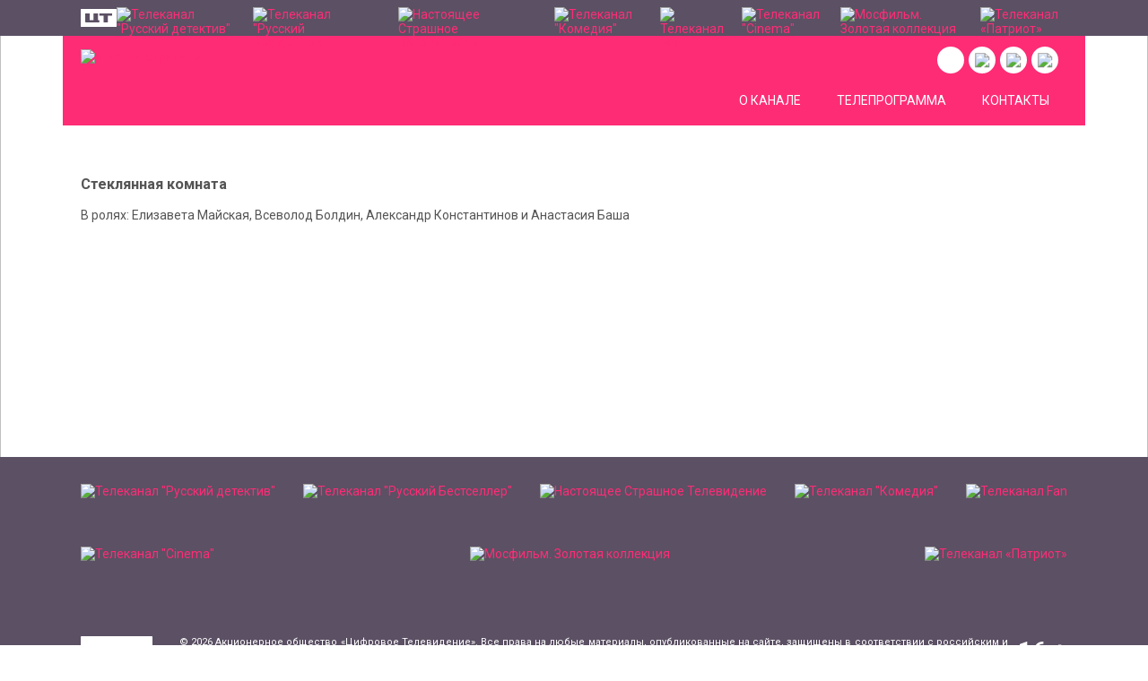

--- FILE ---
content_type: text/html; charset=UTF-8
request_url: https://rusroman.ru/telecast/steklyannaya-komnata
body_size: 4916
content:
<!DOCTYPE html>
<html lang="ru" class="h-100">
<head>
    <meta charset="UTF-8">
    <meta name="viewport" content="width=device-width, initial-scale=1, shrink-to-fit=no">
        <title>Стеклянная комната</title>
    <meta http-equiv='X-UA-Compatible' content='IE=edge'>
<meta name='cleartype' content='on'>
<meta name='imagetoolbar' content='no'>
<meta name='HandheldFriendly' content='True'>
<meta name='format-detection' content='telephone=no'>
<meta name='format-detection' content='address=no'>
<meta name='google' value='notranslate'>

<meta name='msthemecompatible' content='no'>
<meta name='theme-color' content='#ffffff'>
<meta name='apple-mobile-web-app-capable' content='yes'>
<meta name='apple-mobile-web-app-status-bar-style' content='black-translucent'>
<meta name='msapplication-tooltip' content=''>
<meta name='msapplication-TileColor' content='#ffffff'>
<meta name='msapplication-TileImage' content='/favIcons/mstile-144x144.png'>
<meta name='msapplication-starturl' content=''>
<meta name='msapplication-tap-highlight' content='no'>
<meta name='msapplication-square70x70logo' content='/favIcons/mstile-70x70.png'>
<meta name='msapplication-square144x144logo' content='/favIcons/mstile-144x144.png'>
<meta name='msapplication-square150x150logo' content='/favIcons/mstile-150x150.png'>
<meta name='msapplication-wide310x150logo' content='/favIcons/mstile-310x150.png'>
<meta name='msapplication-square310x310logo' content='/favIcons/mstile-310x310.png'>
<meta property='twitter:image' content='/favIcons/twitter.png'>
<link rel='icon' sizes='16x16' type='image/png' href='/favIcons/favicon-16x16.png'>
<link rel='icon' sizes='32x32' type='image/png' href='/favIcons/favicon-32x32.png'>
<link rel='icon' sizes='96x96' type='image/png' href='/favIcons/favicon-96x96.png'>
<link rel='icon' sizes='192x192' type='image/png' href='/favIcons/android-chrome-36x36.png'>
<link rel='icon' sizes='192x192' type='image/png' href='/favIcons/android-chrome-48x48.png'>
<link rel='icon' sizes='192x192' type='image/png' href='/favIcons/android-chrome-72x72.png'>
<link rel='icon' sizes='192x192' type='image/png' href='/favIcons/android-chrome-96x96.png'>
<link rel='icon' sizes='192x192' type='image/png' href='/favIcons/android-chrome-144x144.png'>
<link rel='icon' sizes='192x192' type='image/png' href='/favIcons/android-chrome-192x192.png'>
<link href='https://fonts.googleapis.com/css?family=Roboto:100,300,400,500,700,900&amp;subset=cyrillic-ext' rel='stylesheet'>    <!--rusroman.ru 90341867-->
<!-- Yandex.Metrika counter -->
<script type="text/javascript" >
   (function(m,e,t,r,i,k,a){m[i]=m[i]||function(){(m[i].a=m[i].a||[]).push(arguments)};
   m[i].l=1*new Date();
   for (var j = 0; j < document.scripts.length; j++) {if (document.scripts[j].src === r) { return; }}
   k=e.createElement(t),a=e.getElementsByTagName(t)[0],k.async=1,k.src=r,a.parentNode.insertBefore(k,a)})
   (window, document, "script", "https://mc.yandex.ru/metrika/tag.js", "ym");

   ym(90341867, "init", {
        clickmap:true,
        trackLinks:true,
        accurateTrackBounce:true,
        webvisor:true
   });
</script>
<noscript><div><img src="https://mc.yandex.ru/watch/90341867" style="position:absolute; left:-9999px;" alt="" /></div></noscript>
<!-- /Yandex.Metrika counter -->
    <meta property="og:title" content="Стеклянная комната">
<meta name="application-name" content="Стеклянная комната">
<meta name="apple-mobile-web-app-title" content="Стеклянная комната">
<meta property="og:description" content="Стеклянная комната">
<meta property="og:image" content="/img/blank.jpg">
<meta property="og:type" content="article">
<meta property="og:url" content="https://rusroman.ru/telecast/steklyannaya-komnata">
<meta name="description" content="Стеклянная комната">
<meta name="keywords" content="">
<meta name="csrf-param" content="_csrf-frontend">
<meta name="csrf-token" content="mQ_ngSeqpTJl-OHul4NnbvW1ZYTJVPcFuxE153wgY739V6LvH_niAiubjJbF1xQKgtMW7IIOh0HMZlGlGBc3yA==">

<link href="/dist/main.css?v=1748090512" rel="stylesheet">    <script>
        window.yaContextCb = window.yaContextCb || []
    </script>
    <script src="https://yandex.ru/ads/system/context.js" async></script>
</head>
<body class='load'>
<section class="wrapper">
    <section class="branding">
        <div class="carousel carousel--branding">
            <div class="carousel__container swiper-container">
                <div class="carousel__list swiper-wrapper">
                    <div class="swiper-slide carousel__item">
                        <img class="scale-visual-image" src="https://ct-bank.digitalrussia.tv/files/2024/12/rr_2024_1920x1080.jpg" />
                    </div>
                </div>
            </div>
        </div>
    </section>
    <div class="line">
        <div class="line__wrapper">
            <div class="line__cols">
                <div class="line__col line__col--left">
                    <div class="associates associates--main">
                        <div class="associates__list">
                            <div class="associates__item">
                                <a class="associate associate--dtr" href="http://digitalrussia.tv" target="_blank">
                                    <div class="associate__logo" id="ctlogo"></div>
                                </a>
                            </div>
                        </div>
                    </div>
                </div>
                <div class="line__col line__col--right">
                    <div class="associates associates--additional">
                        <div class="associates__list">
                            <div class="associates__item"><a class="associate" href="http://rudetective.tv/" alt="Телеканал &quot;Русский детектив&quot;" title="Телеканал &quot;Русский детектив&quot;" rel="noopener noreferrer" target="_blank"><img class="associate__logo" src="https://ct-bank.digitalrussia.tv/files/2023/05/rudetective_3_.svg" alt="Телеканал &quot;Русский детектив&quot;" title="Телеканал &quot;Русский детектив&quot;"></a></div><div class="associates__item"><a class="associate" href="http://bestrussia.tv/" alt="Телеканал &quot;Русский Бестселлер&quot;" title="Телеканал &quot;Русский Бестселлер&quot;" rel="noopener noreferrer" target="_blank"><img class="associate__logo" src="https://ct-bank.digitalrussia.tv/files/2023/05/bestrussia-tv_4_.svg" alt="Телеканал &quot;Русский Бестселлер&quot;" title="Телеканал &quot;Русский Бестселлер&quot;"></a></div><div class="associates__item"><a class="associate" href="http://strashnoe.tv/" alt="Настоящее Страшное Телевидение" title="Настоящее Страшное Телевидение" rel="noopener noreferrer" target="_blank"><img class="associate__logo" src="https://ct-bank.digitalrussia.tv/files/2023/05/strashnoe-tv_4_.svg" alt="Настоящее Страшное Телевидение" title="Настоящее Страшное Телевидение"></a></div><div class="associates__item"><a class="associate" href="http://komedia-tv.ru/" alt="Телеканал &quot;Комедия&quot;" title="Телеканал &quot;Комедия&quot;" rel="noopener noreferrer" target="_blank"><img class="associate__logo" src="https://ct-bank.digitalrussia.tv/files/2023/05/komedia-tv_4_.svg" alt="Телеканал &quot;Комедия&quot;" title="Телеканал &quot;Комедия&quot;"></a></div><div class="associates__item"><a class="associate" href="https://fantv.ru/" alt="Телеканал Fan" title="Телеканал Fan" rel="noopener noreferrer" target="_blank"><img class="associate__logo" src="https://ct-bank.digitalrussia.tv/files/2023/05/fantv2_3_.svg" alt="Телеканал Fan" title="Телеканал Fan"></a></div><div class="associates__item"><a class="associate" href="http://cinetv.ru/" alt="Телеканал &quot;Cinema&quot;" title="Телеканал &quot;Cinema&quot;" rel="noopener noreferrer" target="_blank"><img class="associate__logo" src="https://ct-bank.digitalrussia.tv/files/2023/05/cinetv_7_.svg" alt="Телеканал &quot;Cinema&quot;" title="Телеканал &quot;Cinema&quot;"></a></div><div class="associates__item"><a class="associate" href="https://mosfilmgold.ru/" alt="Мосфильм. Золотая коллекция" title="Мосфильм. Золотая коллекция" rel="noopener noreferrer" target="_blank"><img class="associate__logo" src="https://ct-bank.digitalrussia.tv/files/2023/05/mosfilmgold_6_.svg" alt="Мосфильм. Золотая коллекция" title="Мосфильм. Золотая коллекция"></a></div><div class="associates__item"><a class="associate" href="https://patriotkanal.ru/" alt="Телеканал «Патриот»" title="Телеканал «Патриот»" rel="noopener noreferrer" target="_blank"><img class="associate__logo" src="https://ct-bank.digitalrussia.tv/files/2025/02/patriot_2025_logo_white_3_.svg" alt="Телеканал «Патриот»" title="Телеканал «Патриот»"></a></div>                        </div>
                    </div>
                </div>
            </div>
        </div>
    </div>
    <header class="header">
        <div class="header__wrapper">
            <div class="header__cols">
                <div class="header__col header__col--left">
                    <div class="header__burger">
                        <button class="burger js-burger">
                            <div class="burger__lines">
                                <span class="burger__line burger__line--1"></span>
                                <span class="burger__line burger__line--2"></span>
                                <span class="burger__line burger__line--3"></span>
                            </div>
                        </button>
                    </div>
                    <div class="header__logo">
                        <a class="logo " href="/">
                            <img class="icon icon--logo logo__icon" src="https://ct-bank.digitalrussia.tv/files/2023/05/rusroman-big_1_.svg" alt="Главная страница">                        </a>
                    </div>
                    <div class="header__logo--mobile">
                        <a class="logo logo--mobile" href="/"> </a>
                    </div>
                </div>
                <div class="header__col header__col--right">
                    <div class="header__lines">
                        <div class="header__line header__line--top">
                            <div class="header__social">
                                <div class="social ">
                                                                            <div class="social__list">
                                                                                            <a class="social__item" href="https://vk.com/russkyrom" alt="" title="" rel="noopener noreferrer" target="_blank"><img class="social__icon" src="https://ct-bank.digitalrussia.tv/files/2023/05/vk_2_.svg" alt=""></a>                                                                                            <a class="social__item" href="https://ok.ru/russkyrom" alt="ok" title="ok" rel="noopener noreferrer" target="_blank"><img class="social__icon" src="https://ct-bank.digitalrussia.tv/files/2023/05/ok_2_.svg" alt="ok"></a>                                                                                            <a class="social__item" href="https://zen.yandex.ru/id/5ecb990da3811a33d94a40a3" alt="dzen" title="dzen" rel="noopener noreferrer" target="_blank"><img class="social__icon" src="https://ct-bank.digitalrussia.tv/files/2023/05/zen_2_.svg" alt="dzen"></a>                                                                                            <a class="social__item" href="https://max.ru/russkyrom" alt="Max" title="Max" rel="noopener noreferrer" target="_blank"><img class="social__icon" src="https://ct-bank.digitalrussia.tv/files/2025/10/max-icon.svg" alt="Max"></a>                                                                                    </div>
                                                                    </div>
                            </div>
                        </div>
                        <div class="header__line header__line--bottom">
                            <div class="header__menu">
                                <nav class="menu ">
                                    <div class="menu__list">
                                        <a class="menu__item " href="/#about" title="О канале">О канале</a>                                        <a class="menu__item " href="/program" title="Телепрограмма">Телепрограмма</a>                                        <a class="menu__item " href="/#contacts" title="Контакты">Контакты</a>                                                                            </div>
                                </nav>
                            </div>
                        </div>
                    </div>
                </div>
            </div>
        </div>
        <div class="header__panel">
            <div class="header__wrapper header__wrapper--mobile">
                <div class="header__data">
                    <div class="header__social header__social--mobile">
                        <div class="social social--mobile">
                                                            <div class="social__list">
                                                                            <a class="social__item" href="https://vk.com/russkyrom" alt="" title="" rel="noopener noreferrer" target="_blank"><img class="social__icon" src="https://ct-bank.digitalrussia.tv/files/2023/05/vk_2_.svg" alt=""></a>                                                                            <a class="social__item" href="https://ok.ru/russkyrom" alt="ok" title="ok" rel="noopener noreferrer" target="_blank"><img class="social__icon" src="https://ct-bank.digitalrussia.tv/files/2023/05/ok_2_.svg" alt="ok"></a>                                                                            <a class="social__item" href="https://zen.yandex.ru/id/5ecb990da3811a33d94a40a3" alt="dzen" title="dzen" rel="noopener noreferrer" target="_blank"><img class="social__icon" src="https://ct-bank.digitalrussia.tv/files/2023/05/zen_2_.svg" alt="dzen"></a>                                                                            <a class="social__item" href="https://max.ru/russkyrom" alt="Max" title="Max" rel="noopener noreferrer" target="_blank"><img class="social__icon" src="https://ct-bank.digitalrussia.tv/files/2025/10/max-icon.svg" alt="Max"></a>                                                                    </div>
                                                    </div>
                    </div>
                </div>
                <div class="header__menu header__menu--mobile">
                    <nav class="menu menu--mobile">
                        <div class="menu__list">
                            <a class="menu__item " href="/#about" title="О канале">О канале</a>                            <a class="menu__item " href="/program" title="Телепрограмма">Телепрограмма</a>                            <a class="menu__item " href="/#contacts" title="Контакты">Контакты</a>                                                    </div>
                    </nav>
                </div>
            </div>
        </div>
    </header>
    

<section class="container container--index">
    <section class="content">
        <section class="section section--news-detail">
            <div class="section-content">
                <div class="section-wrapper">
                    <div class="news-detail">
                        <div class="news-detail-data">
                            <div class="news-detail-data__header">
                            </div>
                            <div class="news-detail-data__content">
                                <div class="article-detail">
                                                                        <h3 class="article-detail__title">Стеклянная комната</h3>
                                    <div class="article-detail__text">В ролях: Елизавета Майская, Всеволод Болдин, Александр Константинов и Анастасия Баша</div>
                                </div>
                            </div>
                        </div>
                    </div>
                </div>
            </div>
        </section>
    </section>
</section>    <div class="ads ads_main-bottom">
        <div class="ads__banner ads__banner_mobile">
            <!--AdFox START-->
<!--yandex_trbp.ads-->
<!--Площадка: https://rusroman.ru/program / Media / 100%х250px_подвал/Mobile-->
<!--Категория: <не задана>-->
<!--Тип баннера: 100%*250px- мобила-->
<div id="adfox_174352522017691276"></div>
<script>
    window.yaContextCb.push(()=>{
        Ya.adfoxCode.create({
            ownerId: 12366701,
            containerId: 'adfox_174352522017691276',
            platform: 'touch',
            params: {
                p1: 'dhaab',
                p2: 'jkik'
            }
        })
    })
</script>        </div>
    </div>
    <section class="keeper"></section>
</section>
<footer class="footer">
    <div class="footer__wrapper">
        <div class="footer__line footer__line_top">
            <div class="footer__companions">
                <div class="companions companions--icons">
                    <div class="companions__list">
                        <a class="companions__item companions__item_bestseller" href="http://rudetective.tv/" alt="Телеканал &quot;Русский детектив&quot;" title="Телеканал &quot;Русский детектив&quot;" rel="noopener noreferrer" target="_blank"><img class="companions__icon" src="https://ct-bank.digitalrussia.tv/files/2023/05/rudetective_3_.svg" alt="Телеканал &quot;Русский детектив&quot;" title="Телеканал &quot;Русский детектив&quot;"></a><a class="companions__item companions__item_bestseller" href="http://bestrussia.tv/" alt="Телеканал &quot;Русский Бестселлер&quot;" title="Телеканал &quot;Русский Бестселлер&quot;" rel="noopener noreferrer" target="_blank"><img class="companions__icon" src="https://ct-bank.digitalrussia.tv/files/2023/05/bestrussia-tv_4_.svg" alt="Телеканал &quot;Русский Бестселлер&quot;" title="Телеканал &quot;Русский Бестселлер&quot;"></a><a class="companions__item companions__item_bestseller" href="http://strashnoe.tv/" alt="Настоящее Страшное Телевидение" title="Настоящее Страшное Телевидение" rel="noopener noreferrer" target="_blank"><img class="companions__icon" src="https://ct-bank.digitalrussia.tv/files/2023/05/strashnoe-tv_4_.svg" alt="Настоящее Страшное Телевидение" title="Настоящее Страшное Телевидение"></a><a class="companions__item companions__item_bestseller" href="http://komedia-tv.ru/" alt="Телеканал &quot;Комедия&quot;" title="Телеканал &quot;Комедия&quot;" rel="noopener noreferrer" target="_blank"><img class="companions__icon" src="https://ct-bank.digitalrussia.tv/files/2023/05/komedia-tv_4_.svg" alt="Телеканал &quot;Комедия&quot;" title="Телеканал &quot;Комедия&quot;"></a><a class="companions__item companions__item_bestseller" href="https://fantv.ru/" alt="Телеканал Fan" title="Телеканал Fan" rel="noopener noreferrer" target="_blank"><img class="companions__icon" src="https://ct-bank.digitalrussia.tv/files/2023/05/fantv2_3_.svg" alt="Телеканал Fan" title="Телеканал Fan"></a><a class="companions__item companions__item_bestseller" href="http://cinetv.ru/" alt="Телеканал &quot;Cinema&quot;" title="Телеканал &quot;Cinema&quot;" rel="noopener noreferrer" target="_blank"><img class="companions__icon" src="https://ct-bank.digitalrussia.tv/files/2023/05/cinetv_7_.svg" alt="Телеканал &quot;Cinema&quot;" title="Телеканал &quot;Cinema&quot;"></a><a class="companions__item companions__item_bestseller" href="https://mosfilmgold.ru/" alt="Мосфильм. Золотая коллекция" title="Мосфильм. Золотая коллекция" rel="noopener noreferrer" target="_blank"><img class="companions__icon" src="https://ct-bank.digitalrussia.tv/files/2023/05/mosfilmgold_6_.svg" alt="Мосфильм. Золотая коллекция" title="Мосфильм. Золотая коллекция"></a><a class="companions__item companions__item_bestseller" href="https://patriotkanal.ru/" alt="Телеканал «Патриот»" title="Телеканал «Патриот»" rel="noopener noreferrer" target="_blank"><img class="companions__icon" src="https://ct-bank.digitalrussia.tv/files/2025/02/patriot_2025_logo_white_3_.svg" alt="Телеканал «Патриот»" title="Телеканал «Патриот»"></a>                    </div>
                </div>
            </div>
        </div>
        <div class="footer__line footer__line_bottom">
            <div class="footer__logo">
                <a class="dtr" href="http://digitalrussia.tv/" title="Цифровое ТВ" alt="Цифровое ТВ" target="_blank">
                    <svg class="dtr__icon"></svg>
                </a>
            </div>
            <div class="footer__copyright">
                <div class="copyright">
		    <p>© 2026 Акционерное общество «Цифровое Телевидение». Все права на любые материалы, опубликованные на сайте, защищены в соответствии с российским и международным законодательством об интеллектуальной собственности. Любое использование текстовых, фото, аудио и видеоматериалов возможно только с согласия правообладателя (АО «ЦТВ»). Для лиц старше 16 лет.&nbsp;</p><p><strong>Акционерное общество «Цифровое Телевидение» / АО «ЦТВ»</strong><br>Адрес места нахождения: 125167, г. Москва, Ленинградский пр-т, 37 А, корп. 4, этаж 10, помещение XXII, комната 1.<br>Адрес электронной почты для обращений — <a href="mailto:dtr@digitalrussia.tv">dtr@digitalrussia.tv</a>&nbsp;</p><div class="raw-html-embed"><p class="privacy-policy"><a target="_blank" href="https://digitalrussia.tv/dtr_personal_data_processing_policy.pdf">Политика Акционерного общества «Цифровое Телевидение» в отношении обработки персональных данных</a></p></div>                </div>
            </div>
            <div class="footer__age">
                <div class="age"> <span class="age__number">16</span> <span class="age__plus">+</span> </div>
            </div>
        </div>
    </div>
</footer>
<script src="/dist/main.js?v=1750355837"></script>
<div class="ads">
    <!--AdFox START-->
<!--yandex_trbp.ads-->
<!--Площадка: https://rusroman.ru/program / Media / FullScreen/Desktop-->
<!--Категория: <не задана>-->
<!--Тип баннера: FullScreen/Desktop-->
<div id="adfox_174352518710541276"></div>
<script>
    window.yaContextCb.push(()=>{
        Ya.adfoxCode.create({
            ownerId: 12366701,
            containerId: 'adfox_174352518710541276',
            type: 'fullscreen',
            platform: 'desktop',
            params: {
                p1: 'dhaaa',
                p2: 'jkis'
            }
        })
    })
</script>    <!--AdFox START-->
<!--yandex_trbp.ads-->
<!--Площадка: https://rusroman.ru/program / Media / FullScreen/Mobile-->
<!--Категория: <не задана>-->
<!--Тип баннера: FullScreen/Mobile-->
<div id="adfox_174352528086181276"></div>
<script>
    window.yaContextCb.push(()=>{
        Ya.adfoxCode.create({
            ownerId: 12366701,
            containerId: 'adfox_174352528086181276',
            type: 'fullscreen',
            platform: 'touch',
            params: {
                p1: 'dhaad',
                p2: 'jkir'
            }
        })
    })
</script>    <!--AdFox START-->
<!--yandex_trbp.ads-->
<!--Площадка: https://rusroman.ru/program / Media / Floor Ad/Desktop-->
<!--Категория: <не задана>-->
<!--Тип баннера: Floor Ad-->
<div id="adfox_174352515934611276"></div>
<script>
    window.yaContextCb.push(()=>{
        Ya.adfoxCode.create({
            ownerId: 12366701,
            containerId: 'adfox_174352515934611276',
            type: 'floorAd',
            platform: 'desktop',
            params: {
                p1: 'dgzzz',
                p2: 'jkiq'
            }
        })
    })
</script>    <!--AdFox START-->
<!--yandex_trbp.ads-->
<!--Площадка: https://rusroman.ru/program / Media / Floor Ad/Mobile-->
<!--Категория: <не задана>-->
<!--Тип баннера: Floor Ad-->
<div id="adfox_174352525210451276"></div>
<script>
    window.yaContextCb.push(()=>{
        Ya.adfoxCode.create({
            ownerId: 12366701,
            containerId: 'adfox_174352525210451276',
            type: 'floorAd',
            platform: 'touch',
            params: {
                p1: 'dhaac',
                p2: 'jkiq'
            }
        })
    })
</script>    <!---->
    <script>
        function reloadBanners() {
            const containerIds = Array.from(document.querySelectorAll('div.reloadable')).map(div => div.id);
            if (containerIds.length === 0) {
                console.warn('no reloadable blocks');
                return;
            }
            console.log('Found banners:', containerIds);
            containerIds.forEach(containerId => {
                Ya.adfoxCode.reload(containerId, {
                    onlyIfWasVisible: true
                });
                console.log(`Reloaded banner: ${containerId}`);
            });
        }
        setInterval(reloadBanners, 30000);
        reloadBanners();
    </script>
    <!---->
</div>

</body>
</html>


--- FILE ---
content_type: text/javascript; charset=utf-8
request_url: https://yastatic.net/partner-code-bundles/1303557/60c495126b3d6f95f46d.js
body_size: 5508
content:
/*! v:1303557 b:default c:8271 */
try{var cnc=function(e){if(!e||!e.toString)return!1;const t=e.toString();return/\[native code\]/.test(t)||/\/\* source code not available \*\//.test(t)};cnc(Function.prototype.bind)?Function.prototype.__pbind=Function.prototype.bind:Function.prototype.__pbind=function(e,...t){let n=this;return function(...r){return n.apply(e,[...t,...r])}},cnc(Array.prototype.reduce)?Object.defineProperty&&Object.defineProperty(Array.prototype,"__preduce",{enumerable:!1,iterable:!1,value:Array.prototype.reduce}):Object.defineProperty(Array.prototype,"__preduce",{enumerable:!1,iterable:!1,value:function(e){if(null==this)throw new TypeError("Array.prototype.reduce called on null or undefined");if("function"!=typeof e)throw new TypeError(e+" is not a function");var t,n=Object(this),r=n.length>>>0,o=0;if(arguments.length>=2)t=arguments[1];else{for(;o<r&&!(o in n);)o++;if(o>=r)throw new TypeError("Reduce of empty array with no initial value");t=n[o++]}for(;o<r;o++)o in n&&(t=e(t,n[o],o,n));return t}})}catch(e){}(self["pcode_1303557_default_rsyB7CV6KD"]=self["pcode_1303557_default_rsyB7CV6KD"]||[]).push([[8271],{3632:function(e,t){Object.defineProperty(t,"__esModule",{value:!0}),t.Signal=l,t.batch=function(e){if(u>0)return e();u++;try{return e()}finally{r()}},t.computed=function(e){return new d(e)},t.effect=b,t.signal=function(e){return new l(e)},t.untracked=function(e){var t=o;o=void 0;try{return e()}finally{o=t}};var n=Symbol.for("preact-signals");function r(){if(u>1)u--;else{for(var e,t=!1;void 0!==i;){var n=i;for(i=void 0,f++;void 0!==n;){var r=n.o;if(n.o=void 0,n.f&=-3,!(8&n.f)&&s(n))try{n.c()}catch(n){t||(e=n,t=!0)}n=r}}if(f=0,u--,t)throw e}}var o=void 0,i=void 0,u=0,f=0,c=0;function a(e){if(void 0!==o){var t=e.n;if(void 0===t||t.t!==o)return t={i:0,S:e,p:o.s,n:void 0,t:o,e:void 0,x:void 0,r:t},void 0!==o.s&&(o.s.n=t),o.s=t,e.n=t,32&o.f&&e.S(t),t;if(-1===t.i)return t.i=0,void 0!==t.n&&(t.n.p=t.p,void 0!==t.p&&(t.p.n=t.n),t.p=o.s,t.n=void 0,o.s.n=t,o.s=t),t}}function l(e){this.v=e,this.i=0,this.n=void 0,this.t=void 0}function s(e){for(var t=e.s;void 0!==t;t=t.n)if(t.S.i!==t.i||!t.S.h()||t.S.i!==t.i)return!0;return!1}function _(e){for(var t=e.s;void 0!==t;t=t.n){var n=t.S.n;if(void 0!==n&&(t.r=n),t.S.n=t,t.i=-1,void 0===t.n){e.s=t;break}}}function p(e){for(var t=e.s,n=void 0;void 0!==t;){var r=t.p;-1===t.i?(t.S.U(t),void 0!==r&&(r.n=t.n),void 0!==t.n&&(t.n.p=r)):n=t,t.S.n=t.r,void 0!==t.r&&(t.r=void 0),t=r}e.s=n}function d(e){l.call(this,void 0),this.x=e,this.s=void 0,this.g=c-1,this.f=4}function v(e){var t=e.u;if(e.u=void 0,"function"==typeof t){u++;var n=o;o=void 0;try{t()}catch(t){throw e.f&=-2,e.f|=8,h(e),t}finally{o=n,r()}}}function h(e){for(var t=e.s;void 0!==t;t=t.n)t.S.U(t);e.x=void 0,e.s=void 0,v(e)}function y(e){if(o!==this)throw new Error("Out-of-order effect");p(this),o=e,this.f&=-2,8&this.f&&h(this),r()}function m(e){this.x=e,this.u=void 0,this.s=void 0,this.o=void 0,this.f=32}function b(e){var t=new m(e);try{t.c()}catch(e){throw t.d(),e}return t.d.__pbind(t)}l.prototype.brand=n,l.prototype.h=function(){return!0},l.prototype.S=function(e){this.t!==e&&void 0===e.e&&(e.x=this.t,void 0!==this.t&&(this.t.e=e),this.t=e)},l.prototype.U=function(e){if(void 0!==this.t){var t=e.e,n=e.x;void 0!==t&&(t.x=n,e.e=void 0),void 0!==n&&(n.e=t,e.x=void 0),e===this.t&&(this.t=n)}},l.prototype.subscribe=function(e){var t=this;return b(function(){var n=t.value,r=o;o=void 0;try{e(n)}finally{o=r}})},l.prototype.valueOf=function(){return this.value},l.prototype.toString=function(){return this.value+""},l.prototype.toJSON=function(){return this.value},l.prototype.peek=function(){var e=o;o=void 0;try{return this.value}finally{o=e}},Object.defineProperty(l.prototype,"value",{get:function(){var e=a(this);return void 0!==e&&(e.i=this.i),this.v},set:function(e){if(e!==this.v){if(f>100)throw new Error("Cycle detected");this.v=e,this.i++,c++,u++;try{for(var t=this.t;void 0!==t;t=t.x)t.t.N()}finally{r()}}}}),(d.prototype=new l).h=function(){if(this.f&=-3,1&this.f)return!1;if(32==(36&this.f))return!0;if(this.f&=-5,this.g===c)return!0;if(this.g=c,this.f|=1,this.i>0&&!s(this))return this.f&=-2,!0;var e=o;try{_(this),o=this;var t=this.x();(16&this.f||this.v!==t||0===this.i)&&(this.v=t,this.f&=-17,this.i++)}catch(e){this.v=e,this.f|=16,this.i++}return o=e,p(this),this.f&=-2,!0},d.prototype.S=function(e){if(void 0===this.t){this.f|=36;for(var t=this.s;void 0!==t;t=t.n)t.S.S(t)}l.prototype.S.call(this,e)},d.prototype.U=function(e){if(void 0!==this.t&&(l.prototype.U.call(this,e),void 0===this.t)){this.f&=-33;for(var t=this.s;void 0!==t;t=t.n)t.S.U(t)}},d.prototype.N=function(){if(!(2&this.f)){this.f|=6;for(var e=this.t;void 0!==e;e=e.x)e.t.N()}},Object.defineProperty(d.prototype,"value",{get:function(){if(1&this.f)throw new Error("Cycle detected");var e=a(this);if(this.h(),void 0!==e&&(e.i=this.i),16&this.f)throw this.v;return this.v}}),m.prototype.c=function(){var e=this.S();try{if(8&this.f)return;if(void 0===this.x)return;var t=this.x();"function"==typeof t&&(this.u=t)}finally{e()}},m.prototype.S=function(){if(1&this.f)throw new Error("Cycle detected");this.f|=1,this.f&=-9,v(this),_(this),u++;var e=o;return o=this,y.__pbind(this,e)},m.prototype.N=function(){2&this.f||(this.f|=2,this.o=i,i=this)},m.prototype.d=function(){this.f|=8,1&this.f||h(this)}},15906:function(e,t,n){Object.defineProperty(t,"__esModule",{value:!0}),t.untracked=t.signal=t.effect=t.computed=t.batch=t.Signal=void 0,t.useComputed=function(e){var t=(0,u.useRef)(e);return t.current=e,r.__$f|=4,(0,u.useMemo)(function(){return(0,f.computed)(function(){return t.current()})},[])},t.useSignal=p,t.useSignalEffect=function(e){var t=(0,u.useRef)(e);t.current=e,(0,u.useEffect)(function(){return(0,f.effect)(function(){return t.current()})},[])};var r,o,i=n(33660),u=n(89578),f=n(3632),c=n(3632);function a(e,t){i.options[e]=t.__pbind(null,i.options[e]||function(){})}function l(e){o&&o(),o=e&&e.S()}function s(e){var t=this,n=e.data,r=p(n);r.value=n;var o=(0,u.useMemo)(function(){for(var e=t.__v;e=e.__;)if(e.__c){e.__c.__$f|=4;break}return t.__$u.c=function(){var e;(0,i.isValidElement)(o.peek())||3!==(null==(e=t.base)?void 0:e.nodeType)?(t.__$f|=1,t.setState({})):t.base.data=o.peek()},(0,f.computed)(function(){var e=r.value.value;return 0===e?0:!0===e?"":e||""})},[]);return o.value}function _(e,t,n,r){var o=t in e&&void 0===e.ownerSVGElement,i=(0,f.signal)(n);return{o:function(e,t){i.value=e,r=t},d:(0,f.effect)(function(){var n=i.value.value;r[t]!==n&&(r[t]=n,o?e[t]=n:n?e.setAttribute(t,n):e.removeAttribute(t))})}}function p(e){return(0,u.useMemo)(function(){return(0,f.signal)(e)},[])}Object.defineProperty(t,"Signal",{enumerable:!0,get:function(){return c.Signal}}),Object.defineProperty(t,"batch",{enumerable:!0,get:function(){return c.batch}}),Object.defineProperty(t,"computed",{enumerable:!0,get:function(){return c.computed}}),Object.defineProperty(t,"effect",{enumerable:!0,get:function(){return c.effect}}),Object.defineProperty(t,"signal",{enumerable:!0,get:function(){return c.signal}}),Object.defineProperty(t,"untracked",{enumerable:!0,get:function(){return c.untracked}}),s.displayName="_st",Object.defineProperties(f.Signal.prototype,{constructor:{configurable:!0,value:void 0},type:{configurable:!0,value:s},props:{configurable:!0,get:function(){return{data:this}}},__b:{configurable:!0,value:1}}),a("__b",function(e,t){if("string"==typeof t.type){var n,r=t.props;for(var o in r)if("children"!==o){var i=r[o];i instanceof f.Signal&&(n||(t.__np=n={}),n[o]=i,r[o]=i.peek())}}e(t)}),a("__r",function(e,t){l();var n,o=t.__c;o&&(o.__$f&=-2,void 0===(n=o.__$u)&&(o.__$u=n=function(){var e;return(0,f.effect)(function(){e=this}),e.c=function(){o.__$f|=1,o.setState({})},e}())),r=o,l(n),e(t)}),a("__e",function(e,t,n,o){l(),r=void 0,e(t,n,o)}),a("diffed",function(e,t){var n;if(l(),r=void 0,"string"==typeof t.type&&(n=t.__e)){var o=t.__np,i=t.props;if(o){var u=n.U;if(u)for(var f in u){var c=u[f];void 0===c||f in o||(c.d(),u[f]=void 0)}else n.U=u={};for(var a in o){var s=u[a],p=o[a];void 0===s?(s=_(n,a,p,i),u[a]=s):s.o(p,i)}}}e(t)}),a("unmount",function(e,t){if("string"==typeof t.type){var n=t.__e;if(n){var r=n.U;if(r)for(var o in n.U=void 0,r){var i=r[o];i&&i.d()}}}else{var u=t.__c;if(u){var f=u.__$u;f&&(u.__$u=void 0,f.d())}}e(t)}),a("__h",function(e,t,n,r){(r<3||9===r)&&(t.__$f|=2),e(t,n,r)}),i.Component.prototype.shouldComponentUpdate=function(e,t){var n=this.__$u;if(!(n&&void 0!==n.s||4&this.__$f))return!0;if(3&this.__$f)return!0;for(var r in t)return!0;for(var o in e)if("__source"!==o&&e[o]!==this.props[o])return!0;for(var i in this.props)if(!(i in e))return!0;return!1}},28026:function(e,t,n){var r=this&&this.__createBinding||(Object.create?function(e,t,n,r){void 0===r&&(r=n);var o=Object.getOwnPropertyDescriptor(t,n);o&&!("get"in o?!t.__esModule:o.writable||o.configurable)||(o={enumerable:!0,get:function(){return t[n]}}),Object.defineProperty(e,r,o)}:function(e,t,n,r){void 0===r&&(r=n),e[r]=t[n]}),o=this&&this.__exportStar||function(e,t){for(var n in e)"default"===n||Object.prototype.hasOwnProperty.call(t,n)||r(t,e,n)};Object.defineProperty(t,"__esModule",{value:!0}),t.__SECRET_INTERNALS_DO_NOT_USE_OR_YOU_WILL_BE_FIRED=t.StrictMode=t.unstable_batchedUpdates=t.flushSync=t.Children=t.version=t.Component=t.Fragment=t.createRef=t.createContext=t.createElement=void 0,t.render=x,t.hydrate=U,t.unmountComponentAtNode=H,t.createPortal=P,t.createFactory=I,t.cloneElement=B,t.isValidElement=W,t.findDOMNode=z,t.PureComponent=l,t.memo=s,t.forwardRef=d,t.Suspense=b,t.SuspenseList=C,t.lazy=S;var i=n(89578);o(n(89578),t);var u=n(33660),f=n(33660);function c(e,t){for(var n in t)e[n]=t[n];return e}function a(e,t){for(var n in e)if("__source"!==n&&!(n in t))return!0;for(var r in t)if("__source"!==r&&e[r]!==t[r])return!0;return!1}function l(e){this.props=e}function s(e,t){function n(e){var n=this.props.ref,r=n==e.ref;return!r&&n&&(n.call?n(null):n.current=null),t?!t(this.props,e)||!r:a(this.props,e)}function r(t){return this.shouldComponentUpdate=n,(0,u.createElement)(e,t)}return r.displayName="Memo("+(e.displayName||e.name)+")",r.prototype.isReactComponent=!0,r.__f=!0,r}Object.defineProperty(t,"createElement",{enumerable:!0,get:function(){return f.createElement}}),Object.defineProperty(t,"createContext",{enumerable:!0,get:function(){return f.createContext}}),Object.defineProperty(t,"createRef",{enumerable:!0,get:function(){return f.createRef}}),Object.defineProperty(t,"Fragment",{enumerable:!0,get:function(){return f.Fragment}}),Object.defineProperty(t,"Component",{enumerable:!0,get:function(){return f.Component}}),(l.prototype=new u.Component).isPureReactComponent=!0,l.prototype.shouldComponentUpdate=function(e,t){return a(this.props,e)||a(this.state,t)};var _=u.options.__b;u.options.__b=function(e){e.type&&e.type.__f&&e.ref&&(e.props.ref=e.ref,e.ref=null),_&&_(e)};var p="undefined"!=typeof Symbol&&Symbol.for&&Symbol.for("react.forward_ref")||3911;function d(e){function t(t,n){var r=c({},t);return delete r.ref,e(r,(n=t.ref||n)&&("object"!=typeof n||"current"in n)?n:null)}return t.$$typeof=p,t.render=t,t.prototype.isReactComponent=t.__f=!0,t.displayName="ForwardRef("+(e.displayName||e.name)+")",t}var v=function(e,t){return null==e?null:(0,u.toChildArray)((0,u.toChildArray)(e).map(t))},h={map:v,forEach:v,count:function(e){return e?(0,u.toChildArray)(e).length:0},only:function(e){var t=(0,u.toChildArray)(e);if(1!==t.length)throw"Children.only";return t[0]},toArray:u.toChildArray},y=u.options.__e;t.Children=h,u.options.__e=function(e,t,n){if(e.then)for(var r,o=t;o=o.__;)if((r=o.__c)&&r.__c)return null==t.__e&&(t.__e=n.__e,t.__k=n.__k),r.__c(e,t);y(e,t,n)};var m=u.options.unmount;function b(){this.__u=0,this.t=null,this.__b=null}function g(e){var t=e.__.__c;return t&&t.__e&&t.__e(e)}function S(e){var t,n,r;function o(o){if(t||(t=e()).then(function(e){n=e.default||e},function(e){r=e}),r)throw r;if(!n)throw t;return(0,u.createElement)(n,o)}return o.displayName="Lazy",o.__f=!0,o}function C(){this.u=null,this.o=null}u.options.unmount=function(e){var t=e.__c;t&&t.__R&&t.__R(),t&&!0===e.__h&&(e.type=null),m&&m(e)},(b.prototype=new u.Component).__c=function(e,t){var n=t.__c,r=this;null==r.t&&(r.t=[]),r.t.push(n);var o=g(r.__v),i=!1,u=function(){i||(i=!0,n.__R=null,o?o(f):f())};n.__R=u;var f=function(){if(! --r.__u){if(r.state.__e){var e=r.state.__e;r.__v.__k[0]=function e(t,n,r){return t&&(t.__v=null,t.__k=t.__k&&t.__k.map(function(t){return e(t,n,r)}),t.__c&&t.__c.__P===n&&(t.__e&&r.insertBefore(t.__e,t.__d),t.__c.__e=!0,t.__c.__P=r)),t}(e,e.__c.__P,e.__c.__O)}var t;for(r.setState({__e:r.__b=null});t=r.t.pop();)t.forceUpdate()}},c=!0===t.__h;r.__u++||c||r.setState({__e:r.__b=r.__v.__k[0]}),e.then(u,u)},b.prototype.componentWillUnmount=function(){this.t=[]},b.prototype.render=function(e,t){if(this.__b){if(this.__v.__k){var n=document.createElement("div"),r=this.__v.__k[0].__c;this.__v.__k[0]=function e(t,n,r){return t&&(t.__c&&t.__c.__H&&(t.__c.__H.__.forEach(function(e){"function"==typeof e.__c&&e.__c()}),t.__c.__H=null),null!=(t=c({},t)).__c&&(t.__c.__P===r&&(t.__c.__P=n),t.__c=null),t.__k=t.__k&&t.__k.map(function(t){return e(t,n,r)})),t}(this.__b,n,r.__O=r.__P)}this.__b=null}var o=t.__e&&(0,u.createElement)(u.Fragment,null,e.fallback);return o&&(o.__h=null),[(0,u.createElement)(u.Fragment,null,t.__e?null:e.children),o]};var E=function(e,t,n){if(++n[1]===n[0]&&e.o.delete(t),e.props.revealOrder&&("t"!==e.props.revealOrder[0]||!e.o.size))for(n=e.u;n;){for(;n.length>3;)n.pop()();if(n[1]<n[0])break;e.u=n=n[2]}};function O(e){return this.getChildContext=function(){return e.context},e.children}function w(e){var t=this,n=e.i;t.componentWillUnmount=function(){(0,u.render)(null,t.l),t.l=null,t.i=null},t.i&&t.i!==n&&t.componentWillUnmount(),e.__v?(t.l||(t.i=n,t.l={nodeType:1,parentNode:n,childNodes:[],appendChild:function(e){this.childNodes.push(e),t.i.appendChild(e)},insertBefore:function(e,n){this.childNodes.push(e),t.i.appendChild(e)},removeChild:function(e){this.childNodes.splice(this.childNodes.indexOf(e)>>>1,1),t.i.removeChild(e)}}),(0,u.render)((0,u.createElement)(O,{context:t.context},e.__v),t.l)):t.l&&t.componentWillUnmount()}function P(e,t){return(0,u.createElement)(w,{__v:e,i:t})}(C.prototype=new u.Component).__e=function(e){var t=this,n=g(t.__v),r=t.o.get(e);return r[0]++,function(o){var i=function(){t.props.revealOrder?(r.push(o),E(t,e,r)):o()};n?n(i):i()}},C.prototype.render=function(e){this.u=null,this.o=new Map;var t=(0,u.toChildArray)(e.children);e.revealOrder&&"b"===e.revealOrder[0]&&t.reverse();for(var n=t.length;n--;)this.o.set(t[n],this.u=[1,0,this.u]);return e.children},C.prototype.componentDidUpdate=C.prototype.componentDidMount=function(){var e=this;this.o.forEach(function(t,n){E(e,n,t)})};var R="undefined"!=typeof Symbol&&Symbol.for&&Symbol.for("react.element")||60103,N=/^(?:accent|alignment|arabic|baseline|cap|clip(?!PathU)|color|fill|flood|font|glyph(?!R)|horiz|marker(?!H|W|U)|overline|paint|stop|strikethrough|stroke|text(?!L)|underline|unicode|units|v|vector|vert|word|writing|x(?!C))[A-Z]/,k=function(e){return("undefined"!=typeof Symbol&&"symbol"==typeof Symbol()?/fil|che|rad/i:/fil|che|ra/i).test(e)};function x(e,t,n){return null==t.__k&&(t.textContent=""),(0,u.render)(e,t),"function"==typeof n&&n(),e?e.__c:null}function U(e,t,n){return(0,u.hydrate)(e,t),"function"==typeof n&&n(),e?e.__c:null}u.Component.prototype.isReactComponent={},["componentWillMount","componentWillReceiveProps","componentWillUpdate"].forEach(function(e){Object.defineProperty(u.Component.prototype,e,{configurable:!0,get:function(){return this["UNSAFE_"+e]},set:function(t){Object.defineProperty(this,e,{configurable:!0,writable:!0,value:t})}})});var j=u.options.event;function A(){}function $(){return this.cancelBubble}function F(){return this.defaultPrevented}u.options.event=function(e){return j&&(e=j(e)),e.persist=A,e.isPropagationStopped=$,e.isDefaultPrevented=F,e.nativeEvent=e};var M,D={configurable:!0,get:function(){return this.class}},L=u.options.vnode;u.options.vnode=function(e){var t=e.type,n=e.props,r=n;if("string"==typeof t){for(var o in r={},n){var i=n[o];"value"===o&&"defaultValue"in n&&null==i||("defaultValue"===o&&"value"in n&&null==n.value?o="value":"download"===o&&!0===i?i="":/ondoubleclick/i.test(o)?o="ondblclick":/^onchange(textarea|input)/i.test(o+t)&&!k(n.type)?o="oninput":/^on(Ani|Tra|Tou|BeforeInp)/.test(o)?o=o.toLowerCase():N.test(o)?o=o.replace(/[A-Z0-9]/,"-$&").toLowerCase():null===i&&(i=void 0),r[o]=i)}"select"==t&&r.multiple&&Array.isArray(r.value)&&(r.value=(0,u.toChildArray)(n.children).forEach(function(e){e.props.selected=-1!=r.value.indexOf(e.props.value)})),"select"==t&&null!=r.defaultValue&&(r.value=(0,u.toChildArray)(n.children).forEach(function(e){e.props.selected=r.multiple?-1!=r.defaultValue.indexOf(e.props.value):r.defaultValue==e.props.value})),e.props=r}t&&n.class!=n.className&&(D.enumerable="className"in n,null!=n.className&&(r.class=n.className),Object.defineProperty(r,"className",D)),e.$$typeof=R,L&&L(e)};var T=u.options.__r;u.options.__r=function(e){T&&T(e),M=e.__c};var V={ReactCurrentDispatcher:{current:{readContext:function(e){return M.__n[e.__c].props.value}}}};function I(e){return u.createElement.__pbind(null,e)}function W(e){return!!e&&e.$$typeof===R}function B(e){return W(e)?u.cloneElement.apply(null,arguments):e}function H(e){return!!e.__k&&((0,u.render)(null,e),!0)}function z(e){return e&&(e.base||1===e.nodeType&&e)||null}t.__SECRET_INTERNALS_DO_NOT_USE_OR_YOU_WILL_BE_FIRED=V,t.version="17.0.2";var Y=function(e,t){return e(t)},K=function(e,t){return e(t)},Z=u.Fragment;t.unstable_batchedUpdates=Y,t.flushSync=K,t.StrictMode=Z,t["default"]={useState:i.useState,useReducer:i.useReducer,useEffect:i.useEffect,useLayoutEffect:i.useLayoutEffect,useRef:i.useRef,useImperativeHandle:i.useImperativeHandle,useMemo:i.useMemo,useCallback:i.useCallback,useContext:i.useContext,useDebugValue:i.useDebugValue,version:"17.0.2",Children:h,render:x,hydrate:U,unmountComponentAtNode:H,createPortal:P,createElement:u.createElement,createContext:u.createContext,createFactory:I,cloneElement:B,createRef:u.createRef,Fragment:u.Fragment,isValidElement:W,findDOMNode:z,Component:u.Component,PureComponent:l,memo:s,forwardRef:d,flushSync:K,unstable_batchedUpdates:Y,StrictMode:u.Fragment,Suspense:b,SuspenseList:C,lazy:S,__SECRET_INTERNALS_DO_NOT_USE_OR_YOU_WILL_BE_FIRED:V}}}]);